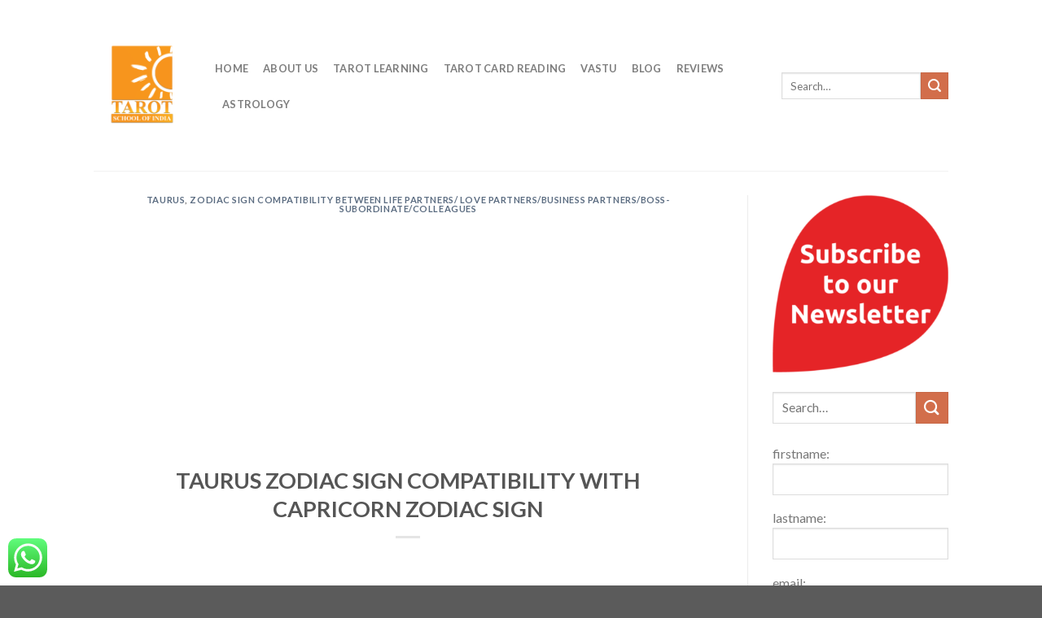

--- FILE ---
content_type: text/html; charset=UTF-8
request_url: https://tarotschoolofindia.com/taurus-zodiac-sign-compatibility-with-capricorn-zodiac-sign/
body_size: 20734
content:
<!DOCTYPE html>
<!--[if IE 9 ]> <html lang="en-US"
	itemscope 
	itemtype="http://schema.org/Article" 
	prefix="og: http://ogp.me/ns#"  class="ie9 loading-site no-js"> <![endif]-->
<!--[if IE 8 ]> <html lang="en-US"
	itemscope 
	itemtype="http://schema.org/Article" 
	prefix="og: http://ogp.me/ns#"  class="ie8 loading-site no-js"> <![endif]-->
<!--[if (gte IE 9)|!(IE)]><!--><html lang="en-US"
	itemscope 
	itemtype="http://schema.org/Article" 
	prefix="og: http://ogp.me/ns#"  class="loading-site no-js"> <!--<![endif]-->
<head>
	<!-- Start Alexa Certify Javascript -->
<script type="text/javascript">
_atrk_opts = { atrk_acct:"uH+2r1SZw320l9", domain:"tarotschoolofindia.com",dynamic: true};
(function() { var as = document.createElement('script'); as.type = 'text/javascript'; as.async = true; as.src = "https://certify-js.alexametrics.com/atrk.js"; var s = document.getElementsByTagName('script')[0];s.parentNode.insertBefore(as, s); })();
</script>
<noscript><img src="https://certify.alexametrics.com/atrk.gif?account=uH+2r1SZw320l9" style="display:none" height="1" width="1" alt="" /></noscript>
<!-- End Alexa Certify Javascript -->  
<meta charset="UTF-8" />
	<meta name="viewport" content="width=device-width, initial-scale=1.0, maximum-scale=1.0, user-scalable=no" />

	<link rel="profile" href="https://gmpg.org/xfn/11" />
	<link rel="pingback" href="https://tarotschoolofindia.com/xmlrpc.php" />

					<script type="text/javascript">document.documentElement.className = document.documentElement.className + ' yes-js js_active js'</script>
			<script>(function(html){html.className = html.className.replace(/\bno-js\b/,'js')})(document.documentElement);</script>
<title>TAURUS ZODIAC SIGN COMPATIBILITY WITH CAPRICORN ZODIAC SIGN | Tarot School of India</title>
			<style>
				.wishlist_table .add_to_cart, a.add_to_wishlist.button.alt { border-radius: 16px; -moz-border-radius: 16px; -webkit-border-radius: 16px; }			</style>
		
<!-- All in One SEO Pack 2.4.4.1 by Michael Torbert of Semper Fi Web Designob_start_detected [-1,-1] -->
<link rel="author" href="https://plus.google.com/u/0/111260566467015404198" />

<link rel="canonical" href="https://tarotschoolofindia.com/taurus-zodiac-sign-compatibility-with-capricorn-zodiac-sign/" />
<meta property="og:title" content="TAURUS ZODIAC SIGN COMPATIBILITY WITH CAPRICORN ZODIAC SIGN | Tarot School of India" />
<meta property="og:type" content="article" />
<meta property="og:url" content="https://tarotschoolofindia.com/taurus-zodiac-sign-compatibility-with-capricorn-zodiac-sign/" />
<meta property="og:site_name" content="Tarot School of India" />
<meta property="og:description" content="TAURUS ZODIAC SIGN COMPATIBILITY WITH CAPRICORN ZODIAC SIGN Taurus Zodiac Sign : Born between 20 April till 20 May Here, we are discussing Taurus Zodiac sign, so if your Zodiac sign is Taurus, then your Tarot Card is the Hierophant. The Hierophant is about knowledge, respect and following traditional cultures/rituals/rules. This card speaks about teaching and about giving guidance. You stick to your belief. Capricorn Zodiac Sign: Born between 23 December till 19 January Here, we are discussing Capricorn Zodiac sign, so if your Zodiac sign is Capricorn, then your Tarot Card is the Devil.. The Devil card guides don&#039;t get don&#039;t get chained up yourself in any unnecessary bondage. Addiction of anything is bad. Don&#039;t bound yourself by any fears nor negative thinking. Remember a small candle can take out the darkness away or Remember only light can drive out the darkness. PHYSICAL COMPATIBILITY BETWEEN LIFE PARTNERS/LOVE PARTNERS It would be a good time between both" />
<meta property="article:published_time" content="2018-07-16T15:21:18Z" />
<meta property="article:modified_time" content="2018-12-20T08:54:32Z" />
<meta name="twitter:card" content="summary_large_image" />
<meta name="twitter:title" content="TAURUS ZODIAC SIGN COMPATIBILITY WITH CAPRICORN ZODIAC SIGN | Tarot School of India" />
<meta name="twitter:description" content="TAURUS ZODIAC SIGN COMPATIBILITY WITH CAPRICORN ZODIAC SIGN Taurus Zodiac Sign : Born between 20 April till 20 May Here, we are discussing Taurus Zodiac sign, so if your Zodiac sign is Taurus, then your Tarot Card is the Hierophant. The Hierophant is about knowledge, respect and following traditional cultures/rituals/rules. This card speaks about teaching and about giving guidance. You stick to your belief. Capricorn Zodiac Sign: Born between 23 December till 19 January Here, we are discussing Capricorn Zodiac sign, so if your Zodiac sign is Capricorn, then your Tarot Card is the Devil.. The Devil card guides don&#039;t get don&#039;t get chained up yourself in any unnecessary bondage. Addiction of anything is bad. Don&#039;t bound yourself by any fears nor negative thinking. Remember a small candle can take out the darkness away or Remember only light can drive out the darkness. PHYSICAL COMPATIBILITY BETWEEN LIFE PARTNERS/LOVE PARTNERS It would be a good time between both" />
			<script type="text/javascript" >
				window.ga=window.ga||function(){(ga.q=ga.q||[]).push(arguments)};ga.l=+new Date;
				ga('create', 'UA-113447194-1', 'auto');
				// Plugins
				
				ga('send', 'pageview');
			</script>
			<script async src="https://www.google-analytics.com/analytics.js"></script>
			<!-- /all in one seo pack -->

<!-- This site is optimized with the Yoast SEO plugin v12.1 - https://yoast.com/wordpress/plugins/seo/ -->
<link rel="canonical" href="https://tarotschoolofindia.com/taurus-zodiac-sign-compatibility-with-capricorn-zodiac-sign/" />
<meta property="og:locale" content="en_US" />
<meta property="og:type" content="article" />
<meta property="og:title" content="TAURUS ZODIAC SIGN COMPATIBILITY WITH CAPRICORN ZODIAC SIGN - Tarot School of India" />
<meta property="og:description" content="TAURUS ZODIAC SIGN COMPATIBILITY WITH CAPRICORN ZODIAC SIGN   Taurus Zodiac Sign : Born between 20 April till 20 May Here, we are discussing Taurus Zodiac sign, so if your Zodiac sign is Taurus, then your Tarot Card is the Hierophant. The Hierophant is about knowledge, respect and following traditional cultures/rituals/rules. This card speaks about &hellip;" />
<meta property="og:url" content="https://tarotschoolofindia.com/taurus-zodiac-sign-compatibility-with-capricorn-zodiac-sign/" />
<meta property="og:site_name" content="Tarot School of India" />
<meta property="article:section" content="Taurus" />
<meta property="article:published_time" content="2018-07-16T15:21:18+00:00" />
<meta property="article:modified_time" content="2018-12-20T08:54:32+00:00" />
<meta property="og:updated_time" content="2018-12-20T08:54:32+00:00" />
<meta property="og:image" content="https://tarotschoolofindia.com/wp-content/uploads/2018/04/highpriest01.jpg" />
<meta name="twitter:card" content="summary_large_image" />
<meta name="twitter:description" content="TAURUS ZODIAC SIGN COMPATIBILITY WITH CAPRICORN ZODIAC SIGN   Taurus Zodiac Sign : Born between 20 April till 20 May Here, we are discussing Taurus Zodiac sign, so if your Zodiac sign is Taurus, then your Tarot Card is the Hierophant. The Hierophant is about knowledge, respect and following traditional cultures/rituals/rules. This card speaks about [&hellip;]" />
<meta name="twitter:title" content="TAURUS ZODIAC SIGN COMPATIBILITY WITH CAPRICORN ZODIAC SIGN - Tarot School of India" />
<meta name="twitter:image" content="https://tarotschoolofindia.com/wp-content/uploads/2018/04/highpriest01.jpg" />
<script type='application/ld+json' class='yoast-schema-graph yoast-schema-graph--main'>{"@context":"https://schema.org","@graph":[{"@type":"WebSite","@id":"https://tarotschoolofindia.com/#website","url":"https://tarotschoolofindia.com/","name":"Tarot School of India","potentialAction":{"@type":"SearchAction","target":"https://tarotschoolofindia.com/?s={search_term_string}","query-input":"required name=search_term_string"}},{"@type":"ImageObject","@id":"https://tarotschoolofindia.com/taurus-zodiac-sign-compatibility-with-capricorn-zodiac-sign/#primaryimage","url":"https://tarotschoolofindia.com/wp-content/uploads/2018/04/highpriest01.jpg"},{"@type":"WebPage","@id":"https://tarotschoolofindia.com/taurus-zodiac-sign-compatibility-with-capricorn-zodiac-sign/#webpage","url":"https://tarotschoolofindia.com/taurus-zodiac-sign-compatibility-with-capricorn-zodiac-sign/","inLanguage":"en-US","name":"TAURUS ZODIAC SIGN COMPATIBILITY WITH CAPRICORN ZODIAC SIGN - Tarot School of India","isPartOf":{"@id":"https://tarotschoolofindia.com/#website"},"primaryImageOfPage":{"@id":"https://tarotschoolofindia.com/taurus-zodiac-sign-compatibility-with-capricorn-zodiac-sign/#primaryimage"},"datePublished":"2018-07-16T15:21:18+00:00","dateModified":"2018-12-20T08:54:32+00:00","author":{"@id":"https://tarotschoolofindia.com/#/schema/person/6a02f3bb2bdd769c08702591ec808263"}},{"@type":["Person"],"@id":"https://tarotschoolofindia.com/#/schema/person/6a02f3bb2bdd769c08702591ec808263","name":"Vineet Sakhuja","image":{"@type":"ImageObject","@id":"https://tarotschoolofindia.com/#authorlogo","url":"https://secure.gravatar.com/avatar/290a9e3d91347039d34c8992d043575b?s=96&d=identicon&r=g","caption":"Vineet Sakhuja"},"sameAs":[]}]}</script>
<!-- / Yoast SEO plugin. -->

<link rel='dns-prefetch' href='//s.w.org' />
<link rel="alternate" type="application/rss+xml" title="Tarot School of India &raquo; Feed" href="https://tarotschoolofindia.com/feed/" />
<link rel="alternate" type="application/rss+xml" title="Tarot School of India &raquo; Comments Feed" href="https://tarotschoolofindia.com/comments/feed/" />
<link rel="alternate" type="application/rss+xml" title="Tarot School of India &raquo; TAURUS ZODIAC SIGN COMPATIBILITY WITH CAPRICORN ZODIAC SIGN Comments Feed" href="https://tarotschoolofindia.com/taurus-zodiac-sign-compatibility-with-capricorn-zodiac-sign/feed/" />
		<script type="text/javascript">
			window._wpemojiSettings = {"baseUrl":"https:\/\/s.w.org\/images\/core\/emoji\/12.0.0-1\/72x72\/","ext":".png","svgUrl":"https:\/\/s.w.org\/images\/core\/emoji\/12.0.0-1\/svg\/","svgExt":".svg","source":{"concatemoji":"https:\/\/tarotschoolofindia.com\/wp-includes\/js\/wp-emoji-release.min.js?ver=5.2.3"}};
			!function(a,b,c){function d(a,b){var c=String.fromCharCode;l.clearRect(0,0,k.width,k.height),l.fillText(c.apply(this,a),0,0);var d=k.toDataURL();l.clearRect(0,0,k.width,k.height),l.fillText(c.apply(this,b),0,0);var e=k.toDataURL();return d===e}function e(a){var b;if(!l||!l.fillText)return!1;switch(l.textBaseline="top",l.font="600 32px Arial",a){case"flag":return!(b=d([55356,56826,55356,56819],[55356,56826,8203,55356,56819]))&&(b=d([55356,57332,56128,56423,56128,56418,56128,56421,56128,56430,56128,56423,56128,56447],[55356,57332,8203,56128,56423,8203,56128,56418,8203,56128,56421,8203,56128,56430,8203,56128,56423,8203,56128,56447]),!b);case"emoji":return b=d([55357,56424,55356,57342,8205,55358,56605,8205,55357,56424,55356,57340],[55357,56424,55356,57342,8203,55358,56605,8203,55357,56424,55356,57340]),!b}return!1}function f(a){var c=b.createElement("script");c.src=a,c.defer=c.type="text/javascript",b.getElementsByTagName("head")[0].appendChild(c)}var g,h,i,j,k=b.createElement("canvas"),l=k.getContext&&k.getContext("2d");for(j=Array("flag","emoji"),c.supports={everything:!0,everythingExceptFlag:!0},i=0;i<j.length;i++)c.supports[j[i]]=e(j[i]),c.supports.everything=c.supports.everything&&c.supports[j[i]],"flag"!==j[i]&&(c.supports.everythingExceptFlag=c.supports.everythingExceptFlag&&c.supports[j[i]]);c.supports.everythingExceptFlag=c.supports.everythingExceptFlag&&!c.supports.flag,c.DOMReady=!1,c.readyCallback=function(){c.DOMReady=!0},c.supports.everything||(h=function(){c.readyCallback()},b.addEventListener?(b.addEventListener("DOMContentLoaded",h,!1),a.addEventListener("load",h,!1)):(a.attachEvent("onload",h),b.attachEvent("onreadystatechange",function(){"complete"===b.readyState&&c.readyCallback()})),g=c.source||{},g.concatemoji?f(g.concatemoji):g.wpemoji&&g.twemoji&&(f(g.twemoji),f(g.wpemoji)))}(window,document,window._wpemojiSettings);
		</script>
		<style type="text/css">
img.wp-smiley,
img.emoji {
	display: inline !important;
	border: none !important;
	box-shadow: none !important;
	height: 1em !important;
	width: 1em !important;
	margin: 0 .07em !important;
	vertical-align: -0.1em !important;
	background: none !important;
	padding: 0 !important;
}
</style>
	<link rel='stylesheet' id='wp-block-library-css'  href='https://tarotschoolofindia.com/wp-includes/css/dist/block-library/style.min.css?ver=5.2.3' type='text/css' media='all' />
<link rel='stylesheet' id='ccw_main_css-css'  href='https://tarotschoolofindia.com/wp-content/plugins/click-to-chat-for-whatsapp/assets/css/mainstyles.css?ver=1.7.2' type='text/css' media='all' />
<link rel='stylesheet' id='contact-form-7-css'  href='https://tarotschoolofindia.com/wp-content/plugins/contact-form-7/includes/css/styles.css?ver=4.9' type='text/css' media='all' />
<link rel='stylesheet' id='es-widget-css-css'  href='https://tarotschoolofindia.com/wp-content/plugins/email-subscribers/widget/es-widget.css?ver=5.2.3' type='text/css' media='all' />
<link rel='stylesheet' id='sl-css-css'  href='https://tarotschoolofindia.com/wp-content/plugins/stylish-links/css/sl.css?ver=5.2.3' type='text/css' media='all' />
<link rel='stylesheet' id='sl-icons-css'  href='https://tarotschoolofindia.com/wp-content/plugins/stylish-links/options/assets/css/vendor/elusive-icons/elusive-icons.css?ver=5.2.3' type='text/css' media='all' />
<link rel='stylesheet' id='rt-fontawsome-css'  href='https://tarotschoolofindia.com/wp-content/plugins/the-post-grid/assets/vendor/font-awesome/css/font-awesome.min.css?ver=4.2.3' type='text/css' media='all' />
<link rel='stylesheet' id='rt-tpg-css'  href='https://tarotschoolofindia.com/wp-content/plugins/the-post-grid/assets/css/thepostgrid.min.css?ver=4.2.3' type='text/css' media='all' />
<link rel='stylesheet' id='megamenu-css'  href='https://tarotschoolofindia.com/wp-content/uploads/maxmegamenu/style.css?ver=379313' type='text/css' media='all' />
<link rel='stylesheet' id='dashicons-css'  href='https://tarotschoolofindia.com/wp-includes/css/dashicons.min.css?ver=5.2.3' type='text/css' media='all' />
<link rel='stylesheet' id='jquery-selectBox-css'  href='https://tarotschoolofindia.com/wp-content/plugins/yith-woocommerce-wishlist/assets/css/jquery.selectBox.css?ver=1.2.0' type='text/css' media='all' />
<link rel='stylesheet' id='flatsome-icons-css'  href='https://tarotschoolofindia.com/wp-content/themes/Flatsome/assets/css/fl-icons.css?ver=3.3' type='text/css' media='all' />
<link rel='stylesheet' id='flatsome-ninjaforms-css'  href='https://tarotschoolofindia.com/wp-content/themes/Flatsome/inc/integrations/ninjaforms/ninjaforms.css?ver=5.2.3' type='text/css' media='all' />
<link rel='stylesheet' id='flatsome-woocommerce-wishlist-css'  href='https://tarotschoolofindia.com/wp-content/themes/Flatsome/inc/integrations/wc-yith-wishlist/wishlist.css?ver=3.3' type='text/css' media='all' />
<link rel='stylesheet' id='mc4wp-form-themes-css'  href='https://tarotschoolofindia.com/wp-content/plugins/mailchimp-for-wp/assets/css/form-themes.min.css?ver=4.7.4' type='text/css' media='all' />
<link rel='stylesheet' id='flatsome-main-css'  href='https://tarotschoolofindia.com/wp-content/themes/Flatsome/assets/css/flatsome.css?ver=3.3.5' type='text/css' media='all' />
<link rel='stylesheet' id='flatsome-shop-css'  href='https://tarotschoolofindia.com/wp-content/themes/Flatsome/assets/css/flatsome-shop.css?ver=3.3.5' type='text/css' media='all' />
<link rel='stylesheet' id='flatsome-style-css'  href='https://tarotschoolofindia.com/wp-content/themes/Flatsome/style.css?ver=3.3.5' type='text/css' media='all' />
<link rel='stylesheet' id='mts-testimonials-css'  href='https://tarotschoolofindia.com/wp-content/plugins/mts-wp-testimonials/assets/css/testimonial.css?ver=5.2.3' type='text/css' media='all' />
<link rel='stylesheet' id='mtswpt-owl-carousel-css'  href='https://tarotschoolofindia.com/wp-content/plugins/mts-wp-testimonials/assets/css/mtswpt.owl.carousel.css?ver=5.2.3' type='text/css' media='all' />
<script>if (document.location.protocol != "https:") {document.location = document.URL.replace(/^http:/i, "https:");}</script><script type='text/javascript' src='https://tarotschoolofindia.com/wp-includes/js/jquery/jquery.js?ver=1.12.4-wp'></script>
<script type='text/javascript' src='https://tarotschoolofindia.com/wp-includes/js/jquery/jquery-migrate.min.js?ver=1.4.1'></script>
<script type='text/javascript'>
/* <![CDATA[ */
var aamLocal = {"nonce":"b289517a3a","ajaxurl":"https:\/\/tarotschoolofindia.com\/wp-admin\/admin-ajax.php"};
/* ]]> */
</script>
<script type='text/javascript' src='//tarotschoolofindia.com/wp-content/plugins/advanced-access-manager/media/js/aam-login.js?ver=5.2.3'></script>
<link rel='https://api.w.org/' href='https://tarotschoolofindia.com/wp-json/' />
<link rel="EditURI" type="application/rsd+xml" title="RSD" href="https://tarotschoolofindia.com/xmlrpc.php?rsd" />
<link rel="wlwmanifest" type="application/wlwmanifest+xml" href="https://tarotschoolofindia.com/wp-includes/wlwmanifest.xml" /> 
<meta name="generator" content="WordPress 5.2.3" />
<meta name="generator" content="WooCommerce 3.1.2" />
<link rel='shortlink' href='https://tarotschoolofindia.com/?p=4946' />
<link rel="alternate" type="application/json+oembed" href="https://tarotschoolofindia.com/wp-json/oembed/1.0/embed?url=https%3A%2F%2Ftarotschoolofindia.com%2Ftaurus-zodiac-sign-compatibility-with-capricorn-zodiac-sign%2F" />
<link rel="alternate" type="text/xml+oembed" href="https://tarotschoolofindia.com/wp-json/oembed/1.0/embed?url=https%3A%2F%2Ftarotschoolofindia.com%2Ftaurus-zodiac-sign-compatibility-with-capricorn-zodiac-sign%2F&#038;format=xml" />

<!-- Call Now Button 0.3.6 by Jerry Rietveld (callnowbutton.com) -->
<style>#callnowbutton {display:none;} @media screen and (max-width:650px){#callnowbutton {display:block; position:fixed; text-decoration:none; z-index:2147483647;width:65px; height:65px; border-radius:50%; border-top:1px solid #2dc62d; bottom:15px; box-shadow: 0 1px 2px rgba(0, 0, 0, 0.4);transform: scale(0.9);left:50%; margin-left:-33px;background:url([data-uri]) center/50px 50px no-repeat #009900;}}#callnowbutton .NoButtonText{display:none;}</style>
			<meta property="fb:pages" content="328362124292508" />
							<meta property="ia:markup_url_dev" content="https://tarotschoolofindia.com/taurus-zodiac-sign-compatibility-with-capricorn-zodiac-sign/?ia_markup=1" />
				<!-- Global site tag (gtag.js) - Google Analytics -->
<script async src="https://www.googletagmanager.com/gtag/js?id=UA-113447194-1"></script>
<script>
  window.dataLayer = window.dataLayer || [];
  function gtag(){dataLayer.push(arguments);}
  gtag('js', new Date());

  gtag('config', 'UA-113447194-1');
</script>
<meta property="fb:pages" content="328362124292508" />		<style>
			:root {
				--tpg-primary-color: #0d6efd;
				--tpg-secondary-color: #0654c4;
				--tpg-primary-light: #c4d0ff
			}

					</style>

		<script type="text/javascript">
(function(url){
	if(/(?:Chrome\/26\.0\.1410\.63 Safari\/537\.31|WordfenceTestMonBot)/.test(navigator.userAgent)){ return; }
	var addEvent = function(evt, handler) {
		if (window.addEventListener) {
			document.addEventListener(evt, handler, false);
		} else if (window.attachEvent) {
			document.attachEvent('on' + evt, handler);
		}
	};
	var removeEvent = function(evt, handler) {
		if (window.removeEventListener) {
			document.removeEventListener(evt, handler, false);
		} else if (window.detachEvent) {
			document.detachEvent('on' + evt, handler);
		}
	};
	var evts = 'contextmenu dblclick drag dragend dragenter dragleave dragover dragstart drop keydown keypress keyup mousedown mousemove mouseout mouseover mouseup mousewheel scroll'.split(' ');
	var logHuman = function() {
		var wfscr = document.createElement('script');
		wfscr.type = 'text/javascript';
		wfscr.async = true;
		wfscr.src = url + '&r=' + Math.random();
		(document.getElementsByTagName('head')[0]||document.getElementsByTagName('body')[0]).appendChild(wfscr);
		for (var i = 0; i < evts.length; i++) {
			removeEvent(evts[i], logHuman);
		}
	};
	for (var i = 0; i < evts.length; i++) {
		addEvent(evts[i], logHuman);
	}
})('//tarotschoolofindia.com/?wordfence_logHuman=1&hid=688C815CC391F2A74BF36FFD2AD83686');
</script><style>/* CSS added by WP Meta and Date Remover*/.entry-meta {display:none !important;}
	.home .entry-meta { display: none; }
	.entry-footer {display:none !important;}
	.home .entry-footer { display: none; }</style><style>.bg{opacity: 0; transition: opacity 1s; -webkit-transition: opacity 1s;} .bg-loaded{opacity: 1;}</style><!--[if IE]><link rel="stylesheet" type="text/css" href="https://tarotschoolofindia.com/wp-content/themes/Flatsome/assets/css/ie-fallback.css"><script src="//html5shim.googlecode.com/svn/trunk/html5.js"></script><script>var head = document.getElementsByTagName('head')[0],style = document.createElement('style');style.type = 'text/css';style.styleSheet.cssText = ':before,:after{content:none !important';head.appendChild(style);setTimeout(function(){head.removeChild(style);}, 0);</script><script src="https://tarotschoolofindia.com/wp-content/themes/Flatsome/assets/libs/ie-flexibility.js"></script><![endif]-->    <script type="text/javascript">
    WebFontConfig = {
      google: { families: [ "Lato:regular,700","Lato:regular,400","Lato:regular,700","Dancing+Script", ] }
    };
    (function() {
      var wf = document.createElement('script');
      wf.src = 'https://ajax.googleapis.com/ajax/libs/webfont/1/webfont.js';
      wf.type = 'text/javascript';
      wf.async = 'true';
      var s = document.getElementsByTagName('script')[0];
      s.parentNode.insertBefore(wf, s);
    })(); </script>
  	<noscript><style>.woocommerce-product-gallery{ opacity: 1 !important; }</style></noscript>
	
<!-- WordPress Facebook Integration Begin -->

<script type='text/javascript'>
!function(f,b,e,v,n,t,s){if(f.fbq)return;n=f.fbq=function(){n.callMethod?
n.callMethod.apply(n,arguments):n.queue.push(arguments)};if(!f._fbq)f._fbq=n;
n.push=n;n.loaded=!0;n.version='2.0';n.queue=[];t=b.createElement(e);t.async=!0;
t.src=v;s=b.getElementsByTagName(e)[0];s.parentNode.insertBefore(t,s)}(window,
document,'script','https://connect.facebook.net/en_US/fbevents.js');
</script>

<script>
fbq('init', '2302609893299606', {}, {
    "agent": "wordpress-5.2.3-1.7.9"
});

fbq('track', 'PageView', {
    "source": "wordpress",
    "version": "5.2.3",
    "pluginVersion": "1.7.9"
});
</script>
<!-- DO NOT MODIFY -->
<!-- WordPress Facebook Integration end -->
    
<!-- Facebook Pixel Code -->
<noscript>
<img height="1" width="1" style="display:none" alt="fbpx"
src="https://www.facebook.com/tr?id=2302609893299606&ev=PageView&noscript=1"/>
</noscript>
<!-- DO NOT MODIFY -->
<!-- End Facebook Pixel Code -->
    <link rel="icon" href="https://tarotschoolofindia.com/wp-content/uploads/2018/06/cropped-TSOI-LOGO-2-32x32.png" sizes="32x32" />
<link rel="icon" href="https://tarotschoolofindia.com/wp-content/uploads/2018/06/cropped-TSOI-LOGO-2-192x192.png" sizes="192x192" />
<link rel="apple-touch-icon-precomposed" href="https://tarotschoolofindia.com/wp-content/uploads/2018/06/cropped-TSOI-LOGO-2-180x180.png" />
<meta name="msapplication-TileImage" content="https://tarotschoolofindia.com/wp-content/uploads/2018/06/cropped-TSOI-LOGO-2-270x270.png" />
<style id="custom-css" type="text/css">:root {--primary-color: #446084;}/* Site Width */.header-main{height: 210px}#logo img{max-height: 210px}#logo{width:119px;}.header-top{min-height: 33px}.transparent .header-main{height: 114px}.transparent #logo img{max-height: 114px}.has-transparent + .page-title:first-of-type,.has-transparent + #main > .page-title,.has-transparent + #main > div > .page-title,.has-transparent + #main .page-header-wrapper:first-of-type .page-title{padding-top: 114px;}.transparent .header-wrapper{background-color: #000000!important;}.transparent .top-divider{display: none;}.header.show-on-scroll,.stuck .header-main{height:70px!important}.stuck #logo img{max-height: 70px!important}.search-form{ width: 100%;}.header-bg-color, .header-wrapper {background-color: rgba(255,255,255,0.9)}.header-bottom {background-color: #F1F1F1}.header-main .nav > li > a{line-height: 24px }.header-wrapper:not(.stuck) .header-main .header-nav{margin-top: 1px }.stuck .header-main .nav > li > a{line-height: 50px }.header-bottom-nav > li > a{line-height: 16px }@media (max-width: 549px) {.header-main{height: 70px}#logo img{max-height: 70px}}.nav-dropdown{font-size:100%}body{font-size: 100%;}@media screen and (max-width: 549px){body{font-size: 100%;}}body{font-family:"Lato", sans-serif}body{font-weight: 400}.nav > li > a {font-family:"Lato", sans-serif;}.nav > li > a {font-weight: 700;}h1,h2,h3,h4,h5,h6,.heading-font, .off-canvas-center .nav-sidebar.nav-vertical > li > a{font-family: "Lato", sans-serif;}h1,h2,h3,h4,h5,h6,.heading-font,.banner h1,.banner h2{font-weight: 700;}.alt-font{font-family: "Dancing Script", sans-serif;}@media screen and (min-width: 550px){.products .box-vertical .box-image{min-width: 247px!important;width: 247px!important;}}.label-new.menu-item > a:after{content:"New";}.label-hot.menu-item > a:after{content:"Hot";}.label-sale.menu-item > a:after{content:"Sale";}.label-popular.menu-item > a:after{content:"Popular";}</style><style type="text/css" title="dynamic-css" class="options-output">a.stylish-link, li.stylish-link > a{color:#000000;}a.stylish-link, li.stylish-link > a{background-color:transparent;}a.stylish-link i, li.stylish-link > a i{color:#dd9fb0;}a.stylish-link:hover, li.stylish-link > a:hover{background-color:transparent;}a.stylish-link:hover i, li.stylish-link > a:hover i{color:#dd3360;}</style><style type="text/css">/** Mega Menu CSS: fs **/</style>
<script async src="//pagead2.googlesyndication.com/pagead/js/adsbygoogle.js"></script>
<script>
     (adsbygoogle = window.adsbygoogle || []).push({
          google_ad_client: "ca-pub-7054442750889859",
          enable_page_level_ads: true
     });
</script>
<script async src="//pagead2.googlesyndication.com/pagead/js/adsbygoogle.js"></script>
<script>
  (adsbygoogle = window.adsbygoogle || []).push({
    google_ad_client: "ca-pub-7054442750889859",
    enable_page_level_ads: true
  });
</script>	
	<!-- Global site tag (gtag.js) - Google Ads: 801904159 -->
<script async src="https://www.googletagmanager.com/gtag/js?id=AW-801904159"></script>
<script>
  window.dataLayer = window.dataLayer || [];
  function gtag(){dataLayer.push(arguments);}
  gtag('js', new Date());

  gtag('config', 'AW-801904159');
</script>
	
	
</head>

<body data-rsssl=1 class="post-template-default single single-post postid-4946 single-format-standard mega-menu-top-bar-nav lightbox nav-dropdown-has-arrow">

<a class="skip-link screen-reader-text" href="#main">Skip to content</a>

<div id="wrapper">


<header id="header" class="header has-sticky sticky-jump">
   <div class="header-wrapper">
	<div id="masthead" class="header-main ">
      <div class="header-inner flex-row container logo-left" role="navigation">

          <!-- Logo -->
          <div id="logo" class="flex-col logo">
            <!-- Header logo -->
<a href="https://tarotschoolofindia.com/" title="Tarot School of India - " rel="home">
    <img width="119" height="210" src="https://tarotschoolofindia.com/wp-content/uploads/2018/06/cropped-TSOI-LOGO-2.png" class="header_logo header-logo" alt="Tarot School of India"/><img  width="119" height="210" src="https://tarotschoolofindia.com/wp-content/uploads/2018/06/TSOI-LOGO-2.png" class="header-logo-dark" alt="Tarot School of India"/></a>
          </div>

          <!-- Mobile Left Elements -->
          <div class="flex-col show-for-medium flex-left">
            <ul class="mobile-nav nav nav-left ">
              <li class="nav-icon has-icon">
  <div class="header-button">		<a href="#" data-open="#main-menu" data-pos="center" data-bg="main-menu-overlay" data-color="" class="icon primary button circle is-small" aria-controls="main-menu" aria-expanded="false">
		
		  <i class="icon-menu" ></i>
		  <span class="menu-title uppercase hide-for-small">Menu</span>		</a>
	 </div> </li>            </ul>
          </div>

          <!-- Left Elements -->
          <div class="flex-col hide-for-medium flex-left
            flex-grow">
            <ul class="header-nav header-nav-main nav nav-left  nav-spacing-medium nav-uppercase" >
              <li id="menu-item-2982" class="menu-item menu-item-type-post_type menu-item-object-page menu-item-home  menu-item-2982"><a href="https://tarotschoolofindia.com/" class="nav-top-link">Home</a></li>
<li id="menu-item-3112" class="menu-item menu-item-type-post_type menu-item-object-page  menu-item-3112"><a href="https://tarotschoolofindia.com/about-me/" class="nav-top-link">About Us</a></li>
<li id="menu-item-1507" class="menu-item menu-item-type-post_type menu-item-object-page  menu-item-1507"><a href="https://tarotschoolofindia.com/tarot-learning/" class="nav-top-link">Tarot Learning</a></li>
<li id="menu-item-1508" class="menu-item menu-item-type-post_type menu-item-object-page  menu-item-1508"><a href="https://tarotschoolofindia.com/get-tarot-reading-online/" class="nav-top-link">Tarot Card Reading</a></li>
<li id="menu-item-2980" class="menu-item menu-item-type-post_type menu-item-object-page  menu-item-2980"><a href="https://tarotschoolofindia.com/vastu-shastra/" class="nav-top-link">Vastu</a></li>
<li id="menu-item-2981" class="menu-item menu-item-type-post_type menu-item-object-page current_page_parent  menu-item-2981"><a href="https://tarotschoolofindia.com/blog/" class="nav-top-link">Blog</a></li>
<li id="menu-item-3380" class="menu-item menu-item-type-post_type menu-item-object-page  menu-item-3380"><a href="https://tarotschoolofindia.com/reviews-of-tarot-school-of-india/" class="nav-top-link">Reviews</a></li>
<li id="menu-item-5565" class="menu-item menu-item-type-post_type menu-item-object-page  menu-item-5565"><a href="https://tarotschoolofindia.com/astrology/" class="nav-top-link">Astrology</a></li>
            </ul>
          </div>

          <!-- Right Elements -->
          <div class="flex-col hide-for-medium flex-right">
            <ul class="header-nav header-nav-main nav nav-right  nav-spacing-medium nav-uppercase">
              <li class="header-search-form search-form html relative has-icon">
	<div class="header-search-form-wrapper">
		<div class="searchform-wrapper ux-search-box relative form- is-normal"><form method="get" class="searchform" action="https://tarotschoolofindia.com/" role="search">
		<div class="flex-row relative">
									<div class="flex-col flex-grow">
			  <input type="search" class="search-field mb-0" name="s" value="" placeholder="Search&hellip;" />
		    <input type="hidden" name="post_type" value="product" />
        			</div><!-- .flex-col -->
			<div class="flex-col">
				<button type="submit" class="ux-search-submit submit-button secondary button icon mb-0">
					<i class="icon-search" ></i>				</button>
			</div><!-- .flex-col -->
		</div><!-- .flex-row -->
	 <div class="live-search-results text-left z-top"></div>
</form>
</div>	</div>
</li>            </ul>
          </div>

          <!-- Mobile Right Elements -->
          <div class="flex-col show-for-medium flex-right">
            <ul class="mobile-nav nav nav-right ">
              <li class="header-search header-search-dropdown has-icon has-dropdown menu-item-has-children">
	<div class="header-button">	<a href="#" class="icon button round is-outline is-small"><i class="icon-search" ></i></a>
	</div>	<ul class="nav-dropdown nav-dropdown-default">
	 	<li class="header-search-form search-form html relative has-icon">
	<div class="header-search-form-wrapper">
		<div class="searchform-wrapper ux-search-box relative form- is-normal"><form method="get" class="searchform" action="https://tarotschoolofindia.com/" role="search">
		<div class="flex-row relative">
									<div class="flex-col flex-grow">
			  <input type="search" class="search-field mb-0" name="s" value="" placeholder="Search&hellip;" />
		    <input type="hidden" name="post_type" value="product" />
        			</div><!-- .flex-col -->
			<div class="flex-col">
				<button type="submit" class="ux-search-submit submit-button secondary button icon mb-0">
					<i class="icon-search" ></i>				</button>
			</div><!-- .flex-col -->
		</div><!-- .flex-row -->
	 <div class="live-search-results text-left z-top"></div>
</form>
</div>	</div>
</li>	</ul><!-- .nav-dropdown -->
</li>
<li class="cart-item has-icon">


<a href="https://tarotschoolofindia.com" class="header-cart-link off-canvas-toggle nav-top-link is-small" data-open="#cart-popup" data-class="off-canvas-cart" title="Cart" data-pos="right">

    <span class="cart-icon image-icon">
    <strong>0</strong>
  </span> 
  </a>


  <!-- Cart Sidebar Popup -->
  <div id="cart-popup" class="mfp-hide widget_shopping_cart">
  <div class="cart-popup-inner inner-padding">
      <div class="cart-popup-title text-center">
          <h4 class="uppercase">Cart</h4>
          <div class="is-divider"></div>
      </div>
      <div class="widget_shopping_cart_content">
          

	<p class="woocommerce-mini-cart__empty-message">No products in the cart.</p>


      </div>
             <div class="cart-sidebar-content relative"></div>  </div>
  </div>

</li>
            </ul>
          </div>

      </div><!-- .header-inner -->
     
            <!-- Header divider -->
      <div class="container"><div class="top-divider full-width"></div></div>
      </div><!-- .header-main -->
<div class="header-bg-container fill"><div class="header-bg-image fill"></div><div class="header-bg-color fill"></div></div><!-- .header-bg-container -->   </div><!-- header-wrapper-->
</header>


<main id="main" class="">

<div id="content" class="blog-wrapper blog-single page-wrapper">
	

<div class="row row-large row-divided ">
	
	<div class="large-9 col">
		


<article id="post-4946" class="post-4946 post type-post status-publish format-standard hentry category-taurus category-zodiac-sign-compatibility">
	<div class="article-inner ">
		<header class="entry-header">
	<div class="entry-header-text entry-header-text-top  text-center">
	   	<h6 class="entry-category is-xsmall">
	<a href="https://tarotschoolofindia.com/category/zodiac-sign-compatibility/taurus/" rel="category tag">Taurus</a>, <a href="https://tarotschoolofindia.com/category/zodiac-sign-compatibility/" rel="category tag">Zodiac Sign Compatibility Between Life Partners/ Love Partners/Business Partners/Boss-Subordinate/Colleagues</a></h6>

<h1 class="entry-title">TAURUS ZODIAC SIGN COMPATIBILITY WITH CAPRICORN ZODIAC SIGN</h1>
<div class="entry-divider is-divider small"></div>

<div class="entry-meta uppercase is-xsmall">
    <span class="posted-on">Posted on <a href="https://tarotschoolofindia.com/taurus-zodiac-sign-compatibility-with-capricorn-zodiac-sign/" rel="bookmark"><time class="entry-date published" datetime=""></time><time class="updated" datetime=""></time></a></span><span class="byline"> by <span class="meta-author vcard"><a class="url fn n" href="https://tarotschoolofindia.com/author/superadmin/"></a></span></span></div><!-- .entry-meta -->
	</div><!-- .entry-header -->

    </header><!-- post-header -->

		<div class="entry-content single-page">

<html><body data-rsssl=1>
<h1 class="entry-title" style="text-align: center;"><strong>TAURUS ZODIAC SIGN COMPATIBILITY WITH CAPRICORN ZODIAC SIGN</strong></h1>
<p> </p>
<h3><strong>Taurus Zodiac Sign : Born between 20 April till 20 May</strong></h3>
<p><img class="aligncenter wp-image-3877" src="https://tarotschoolofindia.com/wp-content/uploads/2018/04/highpriest01.jpg" alt="" width="300" height="495"></p>
<p><strong>Here, we are discussing Taurus Zodiac sign, so if your Zodiac sign is Taurus, then your Tarot Card is the Hierophant. The Hierophant is about knowledge, respect and following traditional cultures/rituals/rules. This card speaks about teaching and about giving guidance. You stick to your belief</strong>.</p>
<p> </p>
<h3><strong>Capricorn Zodiac Sign: Born between 23 December till 19 January</strong></h3>
<p><img class="size-full wp-image-3894 aligncenter" src="https://tarotschoolofindia.com/wp-content/uploads/2018/04/e9c68138d2fb0997effc45002f0d3575.jpg" alt="" width="360" height="619"></p>
<p><strong>Here, we are discussing Capricorn  Zodiac sign, so if your Zodiac sign is Capricorn, then your Tarot Card is the Devil.. The Devil card guides don’t get don’t get chained up yourself in any unnecessary bondage. Addiction of anything is bad. Don’t bound yourself by any fears nor negative thinking.  Remember a small candle can take out the darkness away or Remember only light can drive out the darkness.</strong></p>
<p> </p>
<h3><strong>PHYSICAL COMPATIBILITY BETWEEN LIFE PARTNERS/LOVE PARTNERS </strong></h3>
<h1><strong><img class="alignnone size-full wp-image-4740" src="https://tarotschoolofindia.com/wp-content/uploads/2018/07/Physical.jpg" alt="" width="1280" height="621"></strong></h1>
<p>It would be a good time between both of you as you both may enjoy the time and may have lot of fun as per what you may have desired. Both partners are attracted to each other. There would be enjoyment and one partner would love to spend time alone with his or her love partner. It’s like a dream coming true.</p>
<p> </p>
<h3><strong>MENTAL COMPATIBILITY BETWEEN LIFE PARTNERS/LOVE PARTNERS </strong></h3>
<p><img class="alignnone size-full wp-image-4739" src="https://tarotschoolofindia.com/wp-content/uploads/2018/07/Mental.jpg" alt="" width="1280" height="853"></p>
<p>Both value each other’s independence. Both value the resources they have, even if limited. Both enjoy each other’s success and prosperity. Both may want to have comfortable lifestyle and good financial stability and may work towards it also. Both believe that if they don’t interfere with other’s independence, both may enjoy life more.</p>
<p> </p>
<h3><strong>EMOTIONAL COMPATIBILITY BETWEEN LIFE PARTNERS/LOVE PARTNERS </strong></h3>
<p><img class="alignnone size-full wp-image-4744" src="https://tarotschoolofindia.com/wp-content/uploads/2018/07/EMOTIONAL-COMPABILITY-BETWEEN-THEM.jpg" alt="" width="1280" height="853"></p>
<p>There is possibility that one of the love partners may be quite emotional. One of the love partners expect from the other love partner to take care and nurture and support emotionally. There may be some mood swings and it may be due to something which you may not have expected of.</p>
<p> </p>
<h3><strong>PROBLEMS THEY LIFE PARTNERS/LOVE PARTNERS MIGHT FACE </strong></h3>
<p><img class="size-full wp-image-4741" src="https://tarotschoolofindia.com/wp-content/uploads/2018/07/PROBLEMS-THEY-MAY-FACE.jpg" alt="" width="1536" height="1000"></p>
<p>There is a problem that is of management. Both of you may have knowledge and skills but both are not able to utilize it to their best. There are two things, one either both of you don’t have proper resources or even if resources are there, both of you may not be able to take optimum utilization of those resources.  Good management is very much needed. Some quick changes comes which effects both of you.</p>
<p> </p>
<h3><strong>GOOD THINGS BETWEEN LIFE PARTNERS/LOVE PARTNERS </strong></h3>
<p><img class="alignnone size-full wp-image-4738" src="https://tarotschoolofindia.com/wp-content/uploads/2018/07/GOOD-THINGS-BETWEEN-THEM.jpg" alt="" width="1280" height="976"></p>
<p>Both of you accept the limitations and accept the situations. Both may not fight with each other much and have patience and are ready to welcome new ideas and move ahead and try to avoid conflicts as much as possible.</p>
<p> </p>
<h3>
<strong>TIPS FOR </strong><strong>LIFE PARTNERS/LOVE PARTNERS</strong>
</h3>
<p><img class="alignnone size-full wp-image-4742" src="https://tarotschoolofindia.com/wp-content/uploads/2018/07/TIPS-FOR-THEM.jpg" alt="" width="1280" height="720"></p>
<h3>For Taurus Zodiac Sign</h3>
<p>Act more wisely. Be more receptive and listen to other’s suggestions and advices also. Don’t get carried away by your thoughts only. Don’t rush in taking any decision. Learn to have patience and more you become receptive, more you may gain. Learn to begin things from starting and thinking about past too much may not help. Change of position/attitude is the call for you.</p>
<h3>For Capricorn Zodiac Sign</h3>
<p>You may have feelings that you are being left out or you under lot of strain or difficulties. It’s time to get rid of unnecessary burden and other unnecessary stress in your life. Time to avoid unnecessary risks also.</p>
<p> </p>
<h3><strong>FAMILY GROWTH (LIFE PARTNERS/LOVE PARTNERS)</strong></h3>
<p><img class="alignnone size-full wp-image-4735" src="https://tarotschoolofindia.com/wp-content/uploads/2018/07/FAMILY-GROWTH-1.jpg" alt="" width="1280" height="854"></p>
<p>Both of you need to be careful and don’t take things lightly. Be careful and do show to doctors or take medical help if needed. Don’t ignore even small things related to child birth. Don’t travel too much, may be your partner needs your help or time.</p>
<p> </p>
<h3><strong>RELATION/COMPATIBILITY BETWEEN BUSINESS PARTNERS/BOSS-SUBORNIDATE/COLLEAGUES </strong></h3>
<p><img class="alignnone size-full wp-image-4743" src="https://tarotschoolofindia.com/wp-content/uploads/2018/07/BUSINESS-PARTERSHIP-WITH-THEMCAREER-JOB-PARTNERSHIP-PLAn.jpg" alt="" width="1280" height="877"></p>
<p>There shall be good relationship between you and your boss-subordinate/colleagues/business partners in general. There shall be harmony and you may feel comfortable with them more while working or there may be good opportunities if you work with them.</p>
<p> </p>
<h3><strong>FINANCE/WEALTH STATUS (BETWEEN LIFE PARTNERS/LOVE PARTNERS) </strong></h3>
<p><img class="alignnone size-full wp-image-4737" src="https://tarotschoolofindia.com/wp-content/uploads/2018/07/FINANCE-STABILITY-2.jpg" alt="" width="1280" height="853"></p>
<p>There may be some problem and things may not be well or as good as it should be. There may be some testing time period like money is tight or there may be too much of expenditure as compared to income or there may be some stages where money is being stuck up and money is not flowing the way as both of you might be anticipating for. Be careful in taking loan or giving loan or making any investments.</p>
<p> </p>
<h3><strong>FAMILY SUPPORT THAT LIFE PARTNERS/LOVE PARTNERS WILL GET </strong></h3>
<p><img class="alignnone size-full wp-image-4736" src="https://tarotschoolofindia.com/wp-content/uploads/2018/07/Family-Support.jpg" alt="" width="1160" height="660"></p>
<p>Things may not go as per both of you might be anticipating. There may be some incidents or due to some moments, few things may take place due to which both of you may be feeling left out or being disappointed and may like to take some break that can be mentally or physically. There may be relationship like of being necessity or obligation types.</p>
<p> </p>
<p>If you like my articles don’t forget to subscribe, share, like and comment.</p>
<p>For more updates press the like button for my page Tarot School Of India – <a href="https://www.facebook.com/tarotschoolofindia/" class="stylish-link">https://www.facebook.com/tarotschoolofindia/</a></p>
<p> </p>
<h2><strong>PREDICTIONS FOR ALL ZODIAC SIGNS 2019</strong></h2>
<p><a href="https://tarotschoolofindia.com/category/zodiac-sign-year-2019/" class="stylish-link"><img class="alignnone wp-image-4660 size-full" src="https://tarotschoolofindia.com/wp-content/uploads/2018/06/2019.jpg" alt="" width="1200" height="444"></a></p>
<p><a href="https://tarotschoolofindia.com/about-me/" target="_blank" rel="noopener" class="stylish-link"><img class="wp-image-5000 size-full alignleft" src="https://tarotschoolofindia.com/wp-content/uploads/2018/08/CONSULT-NOW.jpg" alt="" width="1200" height="444"></a></p>
<script defer src="https://static.cloudflareinsights.com/beacon.min.js/vcd15cbe7772f49c399c6a5babf22c1241717689176015" integrity="sha512-ZpsOmlRQV6y907TI0dKBHq9Md29nnaEIPlkf84rnaERnq6zvWvPUqr2ft8M1aS28oN72PdrCzSjY4U6VaAw1EQ==" data-cf-beacon='{"version":"2024.11.0","token":"1b23883ba79d4bf3ae5c7e6680cb29b1","r":1,"server_timing":{"name":{"cfCacheStatus":true,"cfEdge":true,"cfExtPri":true,"cfL4":true,"cfOrigin":true,"cfSpeedBrain":true},"location_startswith":null}}' crossorigin="anonymous"></script>
</body></html>

<div class="blog-share text-center"><div class="is-divider medium"></div>
	<div class="social-icons share-icons share-row relative icon-style-outline " >
		  		  		  <a href="whatsapp://send?text=TAURUS%2520ZODIAC%2520SIGN%2520COMPATIBILITY%2520WITH%2520CAPRICORN%2520ZODIAC%2520SIGN%20-%20https%3A%2F%2Ftarotschoolofindia.com%2Ftaurus-zodiac-sign-compatibility-with-capricorn-zodiac-sign%2F" data-action="share/whatsapp/share" class="icon button circle is-outline tooltip whatsapp show-for-medium" title="Share on WhatsApp"><i class="icon-phone"></i></a>
		  		  <a href="//www.facebook.com/sharer.php?u=https://tarotschoolofindia.com/taurus-zodiac-sign-compatibility-with-capricorn-zodiac-sign/" data-label="Facebook" onclick="window.open(this.href,this.title,'width=500,height=500,top=300px,left=300px');  return false;" rel="nofollow" target="_blank" class="icon button circle is-outline tooltip facebook" title="Share on Facebook"><i class="icon-facebook" ></i></a>
		            <a href="//twitter.com/share?url=https://tarotschoolofindia.com/taurus-zodiac-sign-compatibility-with-capricorn-zodiac-sign/" onclick="window.open(this.href,this.title,'width=500,height=500,top=300px,left=300px');  return false;" rel="nofollow" target="_blank" class="icon button circle is-outline tooltip twitter" title="Share on Twitter"><i class="icon-twitter" ></i></a>
                    <a href="/cdn-cgi/l/email-protection#[base64]" rel="nofollow" class="icon button circle is-outline tooltip email" title="Email to a Friend"><i class="icon-envelop" ></i></a>
                    <a href="//pinterest.com/pin/create/button/?url=https://tarotschoolofindia.com/taurus-zodiac-sign-compatibility-with-capricorn-zodiac-sign/&amp;media=&amp;description=TAURUS%20ZODIAC%20SIGN%20COMPATIBILITY%20WITH%20CAPRICORN%20ZODIAC%20SIGN" onclick="window.open(this.href,this.title,'width=500,height=500,top=300px,left=300px');  return false;" rel="nofollow" target="_blank" class="icon button circle is-outline tooltip pinterest" title="Pin on Pinterest"><i class="icon-pinterest" ></i></a>
                    <a href="//plus.google.com/share?url=https://tarotschoolofindia.com/taurus-zodiac-sign-compatibility-with-capricorn-zodiac-sign/" target="_blank" class="icon button circle is-outline tooltip google-plus" onclick="window.open(this.href,this.title,'width=500,height=500,top=300px,left=300px');  return false;" rel="nofollow" title="Share on Google+"><i class="icon-google-plus" ></i></a>
              </div>
    
    </div></div><!-- .entry-content2 -->

<footer class="entry-meta text-center">
This entry was posted in <a href="https://tarotschoolofindia.com/category/zodiac-sign-compatibility/taurus/" rel="category tag">Taurus</a>, <a href="https://tarotschoolofindia.com/category/zodiac-sign-compatibility/" rel="category tag">Zodiac Sign Compatibility Between Life Partners/ Love Partners/Business Partners/Boss-Subordinate/Colleagues</a>. Bookmark the <a href="https://tarotschoolofindia.com/taurus-zodiac-sign-compatibility-with-capricorn-zodiac-sign/" title="Permalink to TAURUS ZODIAC SIGN COMPATIBILITY WITH CAPRICORN ZODIAC SIGN" rel="bookmark">permalink</a>.</footer><!-- .entry-meta -->


<div class="entry-author author-box">
	<div class="flex-row align-top">
		<div class="flex-col mr circle">
			<div class="blog-author-image">
				<img alt='' src='https://secure.gravatar.com/avatar/290a9e3d91347039d34c8992d043575b?s=90&#038;d=identicon&#038;r=g' srcset='https://secure.gravatar.com/avatar/290a9e3d91347039d34c8992d043575b?s=180&#038;d=identicon&#038;r=g 2x' class='avatar avatar-90 photo' height='90' width='90' />			</div>
		</div><!-- .flex-col -->
		<div class="flex-col flex-grow">
			<h5 class="author-name uppercase pt-half">
				Vineet Sakhuja			</h5>
			<p class="author-desc small"></p>
		</div><!-- .flex-col -->
	</div>
</div>

        <nav role="navigation" id="nav-below" class="navigation-post">
	<div class="flex-row next-prev-nav bt bb">
		<div class="flex-col flex-grow nav-prev text-left">
			    <div class="nav-previous"><a href="https://tarotschoolofindia.com/taurus-zodiac-sign-compatibility-with-sagittarius-zodiac-sign/" rel="prev"><span class="hide-for-small"><i class="icon-angle-left" ></i></span> TAURUS ZODIAC SIGN COMPATIBILITY WITH SAGITTARIUS ZODIAC SIGN</a></div>
		</div>
		<div class="flex-col flex-grow nav-next text-right">
			    <div class="nav-next"><a href="https://tarotschoolofindia.com/taurus-zodiac-sign-compatibility-with-aquarius-zodiac-sign/" rel="next">TAURUS ZODIAC SIGN COMPATIBILITY WITH AQUARIUS ZODIAC SIGN <span class="hide-for-small"><i class="icon-angle-right" ></i></span></a></div>		</div>
	</div>

	    </nav><!-- #nav-below -->

    	</div><!-- .article-inner -->
</article><!-- #-4946 -->




<div id="comments" class="comments-area">

	
	
	
		<div id="respond" class="comment-respond">
		<h3 id="reply-title" class="comment-reply-title">Leave a Reply <small><a rel="nofollow" id="cancel-comment-reply-link" href="/taurus-zodiac-sign-compatibility-with-capricorn-zodiac-sign/#respond" style="display:none;">Cancel reply</a></small></h3>			<form action="https://tarotschoolofindia.com/wp-comments-post.php" method="post" id="commentform" class="comment-form" novalidate>
				<p class="comment-notes"><span id="email-notes">Your email address will not be published.</span> Required fields are marked <span class="required">*</span></p><p class="comment-form-comment"><label for="comment">Comment</label> <textarea id="comment" name="comment" cols="45" rows="8" maxlength="65525" required="required"></textarea></p><p class="comment-form-author"><label for="author">Name <span class="required">*</span></label> <input id="author" name="author" type="text" value="" size="30" maxlength="245" required='required' /></p>
<p class="comment-form-email"><label for="email">Email <span class="required">*</span></label> <input id="email" name="email" type="email" value="" size="30" maxlength="100" aria-describedby="email-notes" required='required' /></p>
<p class="comment-form-url"><label for="url">Website</label> <input id="url" name="url" type="url" value="" size="30" maxlength="200" /></p>
<p class="comment-form-cookies-consent"><input id="wp-comment-cookies-consent" name="wp-comment-cookies-consent" type="checkbox" value="yes" /><label for="wp-comment-cookies-consent">Save my name, email, and website in this browser for the next time I comment.</label></p>
<p class="form-submit"><input name="submit" type="submit" id="submit" class="submit" value="Post Comment" /> <input type='hidden' name='comment_post_ID' value='4946' id='comment_post_ID' />
<input type='hidden' name='comment_parent' id='comment_parent' value='0' />
</p>			</form>
			</div><!-- #respond -->
	
</div><!-- #comments -->
	</div> <!-- .large-9 -->

	<div class="post-sidebar large-3 col">
		<div id="secondary" class="widget-area " role="complementary">
		<aside id="media_image-3" class="widget widget_media_image"><img width="298" height="300" src="https://tarotschoolofindia.com/wp-content/uploads/2018/06/subscribe_newsletter-298x300.png" class="image wp-image-4618  attachment-medium size-medium" alt="" style="max-width: 100%; height: auto;" /></aside><aside id="search-2" class="widget widget_search"><form method="get" class="searchform" action="https://tarotschoolofindia.com/" role="search">
		<div class="flex-row relative">
			<div class="flex-col flex-grow">
	   	   <input type="search" class="search-field mb-0" name="s" value="" id="s" placeholder="Search&hellip;" />
			</div><!-- .flex-col -->
			<div class="flex-col">
				<button type="submit" class="ux-search-submit submit-button secondary button icon mb-0">
					<i class="icon-search" ></i>				</button>
			</div><!-- .flex-col -->
		</div><!-- .flex-row -->
    <div class="live-search-results text-left z-top"></div>
</form>
</aside><aside id="custom_html-3" class="widget_text widget widget_custom_html"><div class="textwidget custom-html-widget"><form action="https://app.getresponse.com/add_subscriber.html" accept-charset="utf-8" method="post">
	<!-- First name -->
	firstname: <input type="text" name="first_name"/><br/>
	<!-- Last name -->
	lastname: <input type="text" name="last_name"/><br/>
	<!-- Email field (required) -->
	email: <input type="text" name="email"/><br/>
	<!-- List token -->
	<!-- Get the token at: https://app.getresponse.com/campaign_list.html -->
	<input type="hidden" name="campaign_token" value="azIR6" />
	<!-- Subscriber button -->
	<input type="submit" value="Subscribe"/>
</form></div></aside><aside id="easy_facebook_like_box-3" class="widget widget_easy_facebook_like_box"><div class="widget-text easy-facebook-like-box_box"><h3 class="widget-title "><span>Like Our Page To Stay Connected</span></h3><div class="is-divider small"></div><div id="fb-root"></div>
          <script data-cfasync="false" src="/cdn-cgi/scripts/5c5dd728/cloudflare-static/email-decode.min.js"></script><script>(function(d, s, id) {
            var js, fjs = d.getElementsByTagName(s)[0];
            if (d.getElementById(id)) return;
            js = d.createElement(s); js.id = id;
            js.src = "//connect.facebook.net/en_GB/sdk.js#xfbml=1&version=v2.10";
            fjs.parentNode.insertBefore(js, fjs);
          }(document, "script", "facebook-jssdk"));</script><div class="fb-page" data-href="https://www.facebook.com/tarotschoolofindia/" data-width="300" data-height="200" data-hide-cover="false" data-tabs="" data-small-header="false" data-hide-cta="false" data-adapt-container-width="false" data-show-facepile="true"><blockquote cite="https://www.facebook.com/facebook" class="fb-xfbml-parse-ignore"><a href="https://www.facebook.com/facebook">Facebook</a></blockquote></div></div></aside>		<aside id="recent-posts-2" class="widget widget_recent_entries">		<h3 class="widget-title "><span>Recent Posts</span></h3><div class="is-divider small"></div>		<ul>
											<li>
					<a href="https://tarotschoolofindia.com/horoscope-of-taylor-swift-astrology/">Horoscope of Taylor Swift Astrology</a>
									</li>
											<li>
					<a href="https://tarotschoolofindia.com/stock-market-numerology/">Stock Market &#8211; Numerology</a>
									</li>
											<li>
					<a href="https://tarotschoolofindia.com/numerology-analysis-of-google-microsoft/">Numerology Analysis of GOOGLE &#038; MICROSOFT</a>
									</li>
											<li>
					<a href="https://tarotschoolofindia.com/bhagwan-surya-ke-21-naam/">Bhagwan Surya ke 21 naam -eka vimsati namavali of Surya</a>
									</li>
											<li>
					<a href="https://tarotschoolofindia.com/pick-your-tarot-card-june-2022-guidance-card/">Pick your Tarot Card &#8211; June 2022 Guidance Card</a>
									</li>
					</ul>
		</aside><aside id="categories-2" class="widget widget_categories"><h3 class="widget-title "><span>Categories</span></h3><div class="is-divider small"></div>		<ul>
				<li class="cat-item cat-item-597"><a href="https://tarotschoolofindia.com/category/5-card-tarot-spread/">5 card tarot spread</a>
</li>
	<li class="cat-item cat-item-648"><a href="https://tarotschoolofindia.com/category/6-of-cups/">6 of cups</a>
</li>
	<li class="cat-item cat-item-329"><a href="https://tarotschoolofindia.com/category/zodiac-sign-compatibility/aries/">Aries</a>
</li>
	<li class="cat-item cat-item-651"><a href="https://tarotschoolofindia.com/category/astrology/">Astrology</a>
</li>
	<li class="cat-item cat-item-132"><a href="https://tarotschoolofindia.com/category/court-case/">Court Case</a>
</li>
	<li class="cat-item cat-item-100"><a href="https://tarotschoolofindia.com/category/disease/">Disease</a>
</li>
	<li class="cat-item cat-item-451"><a href="https://tarotschoolofindia.com/category/finance/">Finance</a>
</li>
	<li class="cat-item cat-item-595"><a href="https://tarotschoolofindia.com/category/how-to-develop-intution/">HOW TO DEVELOP INTUTION</a>
</li>
	<li class="cat-item cat-item-568"><a href="https://tarotschoolofindia.com/category/how-to-read-tarot-cards-for-yourselfclients/">HOW TO READ TAROT CARDS FOR YOURSELF/CLIENTS</a>
</li>
	<li class="cat-item cat-item-650"><a href="https://tarotschoolofindia.com/category/love-relationship-prediction/">Love Relationship Prediction</a>
</li>
	<li class="cat-item cat-item-130"><a href="https://tarotschoolofindia.com/category/marriage/">Marriage</a>
</li>
	<li class="cat-item cat-item-570"><a href="https://tarotschoolofindia.com/category/personality-spread/">PERSONALITY SPREAD</a>
</li>
	<li class="cat-item cat-item-656"><a href="https://tarotschoolofindia.com/category/prashna-kundli/">Prashna Kundli</a>
</li>
	<li class="cat-item cat-item-623"><a href="https://tarotschoolofindia.com/category/predictions-for-january-2019-by-tarot-cards/prediction-for-arieszodiac-sign-january-2019/">PREDICTION FOR ARIES(ZODIAC SIGN) JANUARY 2019</a>
</li>
	<li class="cat-item cat-item-452"><a href="https://tarotschoolofindia.com/category/prediction-for-sun-zodiac-by-tarot-cards-for-july-2018/">PREDICTION FOR ZODIAC SIGNS BY TAROT CARDS FOR JULY 2018</a>
</li>
	<li class="cat-item cat-item-598"><a href="https://tarotschoolofindia.com/category/predictions-for-all-zodiac-signs-2019/">PREDICTIONS FOR ALL ZODIAC SIGNS 2019</a>
</li>
	<li class="cat-item cat-item-622"><a href="https://tarotschoolofindia.com/category/predictions-for-january-2019-by-tarot-cards/">PREDICTIONS FOR JANUARY 2019 BY TAROT CARDS</a>
</li>
	<li class="cat-item cat-item-202"><a href="https://tarotschoolofindia.com/category/predictions-for-zodiac-signs-2018/">PREDICTIONS FOR ZODIAC SIGNS BY TAROT CARDS 2018</a>
</li>
	<li class="cat-item cat-item-109"><a href="https://tarotschoolofindia.com/category/profession/">Profession</a>
</li>
	<li class="cat-item cat-item-133"><a href="https://tarotschoolofindia.com/category/property/">Property</a>
</li>
	<li class="cat-item cat-item-593"><a href="https://tarotschoolofindia.com/category/role-of-intution-in-tarot-reading/">Role of Intution in Tarot Reading</a>
</li>
	<li class="cat-item cat-item-594"><a href="https://tarotschoolofindia.com/category/tarot-and-astrology/">Tarot and Astrology</a>
</li>
	<li class="cat-item cat-item-330"><a href="https://tarotschoolofindia.com/category/zodiac-sign-compatibility/taurus/">Taurus</a>
</li>
	<li class="cat-item cat-item-655"><a href="https://tarotschoolofindia.com/category/the-tower-tarot-card/">The Tower Tarot Card</a>
</li>
	<li class="cat-item cat-item-571"><a href="https://tarotschoolofindia.com/category/three-card-tarot-spread/">THREE CARD TAROT SPREAD</a>
</li>
	<li class="cat-item cat-item-453"><a href="https://tarotschoolofindia.com/category/top-ten-cards/">TOP 10 CARDS</a>
</li>
	<li class="cat-item cat-item-439"><a href="https://tarotschoolofindia.com/category/top-10-cards-for-financewealthmoney/">TOP 10 CARDS FOR FINANCE/WEALTH/MONEY</a>
</li>
	<li class="cat-item cat-item-569"><a href="https://tarotschoolofindia.com/category/top-10-positive-tarot-cards/">TOP 10 POSITIVE TAROT CARDS</a>
</li>
	<li class="cat-item cat-item-300"><a href="https://tarotschoolofindia.com/category/top-10-tarot-cards-for-relationshiplovemarriage/">TOP 10 TAROT CARDS FOR RELATIONSHIP/LOVE/MARRIAGE</a>
</li>
	<li class="cat-item cat-item-314"><a href="https://tarotschoolofindia.com/category/top-10-ten-cards-for-careerprofession/">TOP 10 TEN CARDS FOR CAREER/PROFESSION</a>
</li>
	<li class="cat-item cat-item-1"><a href="https://tarotschoolofindia.com/category/uncategorized/">Uncategorized</a>
</li>
	<li class="cat-item cat-item-134"><a href="https://tarotschoolofindia.com/category/upcoming-year/">Upcoming year</a>
</li>
	<li class="cat-item cat-item-328"><a href="https://tarotschoolofindia.com/category/zodiac-sign-compatibility/">Zodiac Sign Compatibility Between Life Partners/ Love Partners/Business Partners/Boss-Subordinate/Colleagues</a>
</li>
	<li class="cat-item cat-item-466"><a href="https://tarotschoolofindia.com/category/zodiac-sign-year-2019/">Zodiac Sign Year 2019</a>
</li>
		</ul>
			</aside><aside id="archives-2" class="widget widget_archive"><h3 class="widget-title "><span>Archives</span></h3><div class="is-divider small"></div>		<ul>
				<li><a href='https://tarotschoolofindia.com/2022/08/'>August 2022</a></li>
	<li><a href='https://tarotschoolofindia.com/2022/07/'>July 2022</a></li>
	<li><a href='https://tarotschoolofindia.com/2022/06/'>June 2022</a></li>
	<li><a href='https://tarotschoolofindia.com/2022/05/'>May 2022</a></li>
	<li><a href='https://tarotschoolofindia.com/2022/03/'>March 2022</a></li>
	<li><a href='https://tarotschoolofindia.com/2022/02/'>February 2022</a></li>
	<li><a href='https://tarotschoolofindia.com/2021/10/'>October 2021</a></li>
	<li><a href='https://tarotschoolofindia.com/2021/06/'>June 2021</a></li>
	<li><a href='https://tarotschoolofindia.com/2021/05/'>May 2021</a></li>
	<li><a href='https://tarotschoolofindia.com/2021/04/'>April 2021</a></li>
	<li><a href='https://tarotschoolofindia.com/2021/02/'>February 2021</a></li>
	<li><a href='https://tarotschoolofindia.com/2021/01/'>January 2021</a></li>
	<li><a href='https://tarotschoolofindia.com/2020/06/'>June 2020</a></li>
	<li><a href='https://tarotschoolofindia.com/2020/05/'>May 2020</a></li>
	<li><a href='https://tarotschoolofindia.com/2020/04/'>April 2020</a></li>
	<li><a href='https://tarotschoolofindia.com/2020/03/'>March 2020</a></li>
	<li><a href='https://tarotschoolofindia.com/2020/02/'>February 2020</a></li>
	<li><a href='https://tarotschoolofindia.com/2020/01/'>January 2020</a></li>
	<li><a href='https://tarotschoolofindia.com/2019/12/'>December 2019</a></li>
	<li><a href='https://tarotschoolofindia.com/2019/11/'>November 2019</a></li>
	<li><a href='https://tarotschoolofindia.com/2019/01/'>January 2019</a></li>
	<li><a href='https://tarotschoolofindia.com/2018/12/'>December 2018</a></li>
	<li><a href='https://tarotschoolofindia.com/2018/11/'>November 2018</a></li>
	<li><a href='https://tarotschoolofindia.com/2018/09/'>September 2018</a></li>
	<li><a href='https://tarotschoolofindia.com/2018/08/'>August 2018</a></li>
	<li><a href='https://tarotschoolofindia.com/2018/07/'>July 2018</a></li>
	<li><a href='https://tarotschoolofindia.com/2018/06/'>June 2018</a></li>
	<li><a href='https://tarotschoolofindia.com/2018/05/'>May 2018</a></li>
	<li><a href='https://tarotschoolofindia.com/2018/04/'>April 2018</a></li>
	<li><a href='https://tarotschoolofindia.com/2018/03/'>March 2018</a></li>
	<li><a href='https://tarotschoolofindia.com/2018/02/'>February 2018</a></li>
	<li><a href='https://tarotschoolofindia.com/2018/01/'>January 2018</a></li>
	<li><a href='https://tarotschoolofindia.com/2017/11/'>November 2017</a></li>
	<li><a href='https://tarotschoolofindia.com/2017/09/'>September 2017</a></li>
	<li><a href='https://tarotschoolofindia.com/2017/04/'>April 2017</a></li>
		</ul>
			</aside></div><!-- #secondary -->
	</div><!-- .post-sidebar -->

</div><!-- .row -->

</div><!-- #content .page-wrapper -->


</main><!-- #main -->

<footer id="footer" class="footer-wrapper">

	
<!-- FOOTER 1 -->
<div class="footer-widgets footer footer-1">
		<div class="row large-columns-4 mb-0">
	   		<div id="text-3" class="col pb-0 widget widget_text">			<div class="textwidget"><p><script async src="//pagead2.googlesyndication.com/pagead/js/adsbygoogle.js"></script><br />
<!-- Txt & display ad 1 --><br />
<ins class="adsbygoogle"
     style="display:block"
     data-ad-client="ca-pub-7054442750889859"
     data-ad-slot="8136419243"
     data-ad-format="auto"></ins><br />
<script>
(adsbygoogle = window.adsbygoogle || []).push({});
</script></p>
</div>
		</div>        
		</div><!-- end row -->
</div><!-- footer 1 -->


<!-- FOOTER 2 -->



<div class="absolute-footer dark medium-text-center small-text-center">
  <div class="container clearfix">

          <div class="footer-secondary pull-right">
                  <div class="footer-text inline-block small-block">
            Website Designed By <a href="http://www.perfektpixels.com" target="_blank">Perfekt Pixels</a>          </div>
                      </div><!-- -right -->
    
    <div class="footer-primary pull-left">
              <div class="menu-top-nav-and-footer-nav-container"><ul id="menu-top-nav-and-footer-nav" class="links footer-nav uppercase"><li id="menu-item-2673" class="menu-item menu-item-type-post_type menu-item-object-page current_page_parent menu-item-2673"><a href="https://tarotschoolofindia.com/blog/">Blog</a></li>
<li id="menu-item-4358" class="menu-item menu-item-type-post_type menu-item-object-page menu-item-4358"><a href="https://tarotschoolofindia.com/disclaimer/">Disclaimer</a></li>
</ul></div>            <div class="copyright-footer">
        Copyright 2026 &copy; <strong>Tarot School of India</strong>      </div>
          </div><!-- .left -->
  </div><!-- .container -->
</div><!-- .absolute-footer -->
<a href="#top" class="back-to-top button invert plain is-outline hide-for-medium icon circle fixed bottom z-1" id="top-link"><i class="icon-angle-up" ></i></a>

</footer><!-- .footer-wrapper -->

</div><!-- #wrapper -->

<!-- Mobile Sidebar -->
<div id="main-menu" class="mobile-sidebar no-scrollbar mfp-hide">
    <div class="sidebar-menu no-scrollbar text-center">
        <ul class="nav nav-sidebar nav-anim nav-vertical nav-uppercase">
              <li class="menu-item menu-item-type-post_type menu-item-object-page menu-item-home menu-item-2982"><a href="https://tarotschoolofindia.com/" class="nav-top-link">Home</a></li>
<li class="menu-item menu-item-type-post_type menu-item-object-page menu-item-3112"><a href="https://tarotschoolofindia.com/about-me/" class="nav-top-link">About Us</a></li>
<li class="menu-item menu-item-type-post_type menu-item-object-page menu-item-1507"><a href="https://tarotschoolofindia.com/tarot-learning/" class="nav-top-link">Tarot Learning</a></li>
<li class="menu-item menu-item-type-post_type menu-item-object-page menu-item-1508"><a href="https://tarotschoolofindia.com/get-tarot-reading-online/" class="nav-top-link">Tarot Card Reading</a></li>
<li class="menu-item menu-item-type-post_type menu-item-object-page menu-item-2980"><a href="https://tarotschoolofindia.com/vastu-shastra/" class="nav-top-link">Vastu</a></li>
<li class="menu-item menu-item-type-post_type menu-item-object-page current_page_parent menu-item-2981"><a href="https://tarotschoolofindia.com/blog/" class="nav-top-link">Blog</a></li>
<li class="menu-item menu-item-type-post_type menu-item-object-page menu-item-3380"><a href="https://tarotschoolofindia.com/reviews-of-tarot-school-of-india/" class="nav-top-link">Reviews</a></li>
<li class="menu-item menu-item-type-post_type menu-item-object-page menu-item-5565"><a href="https://tarotschoolofindia.com/astrology/" class="nav-top-link">Astrology</a></li>
<li class="header-divider"></li><div id="mega-menu-wrap-top_bar_nav" class="mega-menu-wrap"><div class="mega-menu-toggle" tabindex="0"><div class="mega-toggle-blocks-left"></div><div class="mega-toggle-blocks-center"></div><div class="mega-toggle-blocks-right"><div class='mega-toggle-block mega-menu-toggle-block mega-toggle-block-1' id='mega-toggle-block-1'><span class='mega-toggle-label'><span class='mega-toggle-label-closed'>MENU</span><span class='mega-toggle-label-open'>MENU</span></span></div></div></div><ul id="mega-menu-top_bar_nav" class="mega-menu mega-menu-horizontal mega-no-js" data-event="hover_intent" data-effect="fade_up" data-effect-speed="200" data-effect-mobile="disabled" data-effect-speed-mobile="200" data-second-click="close" data-document-click="collapse" data-vertical-behaviour="standard" data-breakpoint="600" data-unbind="true"><li class='mega-menu-item mega-menu-item-type-post_type mega-menu-item-object-page mega-menu-item-home mega-align-bottom-left mega-menu-flyout mega-menu-item-2982' id='mega-menu-item-2982'><a class="mega-menu-link" href="https://tarotschoolofindia.com/" tabindex="0">Home</a></li><li class='mega-menu-item mega-menu-item-type-post_type mega-menu-item-object-page mega-align-bottom-left mega-menu-flyout mega-menu-item-3112' id='mega-menu-item-3112'><a class="mega-menu-link" href="https://tarotschoolofindia.com/about-me/" tabindex="0">About Us</a></li><li class='mega-menu-item mega-menu-item-type-post_type mega-menu-item-object-page mega-menu-item-has-children mega-menu-megamenu mega-align-bottom-left mega-menu-grid mega-menu-item-1507' id='mega-menu-item-1507'><a class="mega-menu-link" href="https://tarotschoolofindia.com/tarot-learning/" aria-haspopup="true" tabindex="0">Tarot Learning</a>
<ul class="mega-sub-menu">
<li class='mega-menu-row' id='mega-menu-1507-0'>
	<ul class="mega-sub-menu">
<li class='mega-menu-column mega-menu-columns-3-of-12' id='mega-menu-1507-0-0'></li><li class='mega-menu-column mega-menu-columns-3-of-12' id='mega-menu-1507-0-1'></li>	</ul>
</li></ul>
</li><li class='mega-menu-item mega-menu-item-type-post_type mega-menu-item-object-page mega-align-bottom-left mega-menu-flyout mega-menu-item-1508' id='mega-menu-item-1508'><a class="mega-menu-link" href="https://tarotschoolofindia.com/get-tarot-reading-online/" tabindex="0">Tarot Card Reading</a></li><li class='mega-menu-item mega-menu-item-type-post_type mega-menu-item-object-page mega-align-bottom-left mega-menu-flyout mega-menu-item-2980' id='mega-menu-item-2980'><a class="mega-menu-link" href="https://tarotschoolofindia.com/vastu-shastra/" tabindex="0">Vastu</a></li><li class='mega-menu-item mega-menu-item-type-post_type mega-menu-item-object-page mega-current_page_parent mega-align-bottom-left mega-menu-flyout mega-menu-item-2981' id='mega-menu-item-2981'><a class="mega-menu-link" href="https://tarotschoolofindia.com/blog/" tabindex="0">Blog</a></li><li class='mega-menu-item mega-menu-item-type-post_type mega-menu-item-object-page mega-align-bottom-left mega-menu-flyout mega-menu-item-3380' id='mega-menu-item-3380'><a class="mega-menu-link" href="https://tarotschoolofindia.com/reviews-of-tarot-school-of-india/" tabindex="0">Reviews</a></li><li class='mega-menu-item mega-menu-item-type-post_type mega-menu-item-object-page mega-align-bottom-left mega-menu-flyout mega-menu-item-5565' id='mega-menu-item-5565'><a class="mega-menu-link" href="https://tarotschoolofindia.com/astrology/" tabindex="0">Astrology</a></li></ul></div><li class="account-item has-icon menu-item">
<a href="https://tarotschoolofindia.com/taurus-zodiac-sign-compatibility-with-capricorn-zodiac-sign/"
    class="nav-top-link nav-top-not-logged-in">
    <span class="header-account-title">
    Login  </span>
</a><!-- .account-login-link -->

</li>
        </ul>
    </div><!-- inner -->
</div><!-- #mobile-menu -->
<a href="tel:9711112410" id="callnowbutton" ><span class="NoButtonText">Call Now Button</span></a><style type="text/css">a.stylish-link, li.stylish-link > a {background-image: linear-gradient(#FFFFFF,#FFFFFF),linear-gradient(#FFFFFF,#FFFFFF),linear-gradient(#383ff7,#383ff7)}a.stylish-link:hover, li.stylish-link > a:hover {background-image: linear-gradient(#FFFFFF,#FFFFFF),linear-gradient(#FFFFFF,#FFFFFF),linear-gradient(transparent,transparent)}a.stylish-link, li.stylish-link > a {text-shadow: 0.03em 0 #FFFFFF, -0.03em 0 #FFFFFF, 0 0.03em #FFFFFF, 0 -0.03em #FFFFFF, 0.06em 0 #FFFFFF, -0.06em 0 #FFFFFF, 0.09em 0 #FFFFFF, -0.09em 0 #FFFFFF, 0.12em 0 #FFFFFF, -0.12em 0 #FFFFFF, 0.15em 0 #FFFFFF, -0.15em 0 #FFFFFF;}a.stylish-link, li.stylish-link > a {background-size: .05em 1px,.05em 1px,1px 1px;}a.stylish-link, li.stylish-link > a {background-position:0 95%,100% 95%,0 94%;}a.stylish-link:hover, li.stylish-link > a:hover {color:#dd3360!important;}a.stylish-link, 
li.stylish-link > a { 
    /* applies to all links that are set to be styled by the plugin */
    
    box-shadow:none;
    /* ... */

}
a.stylish-link i, 
li.stylish-link > a i { 
    /* applies to icons within the styled links */
    
    font-size:60%;
    /* ... */

}</style>    <div id="login-form-popup" class="lightbox-content mfp-hide">
      


<div class="account-container lightbox-inner">

<div class="account-login-inner">

		<h3 class="uppercase">Login</h3>

		<form method="post" class="login">

						
			<p class="woocommerce-FormRow woocommerce-FormRow--wide form-row form-row-wide">
				<label for="username">Username or email address <span class="required">*</span></label>
				<input type="text" class="woocommerce-Input woocommerce-Input--text input-text" name="username" id="username" value="" />
			</p>
			
			<p class="woocommerce-FormRow woocommerce-FormRow--wide form-row form-row-wide">
				<label for="password">Password <span class="required">*</span></label>
				<input class="woocommerce-Input woocommerce-Input--text input-text" type="password" name="password" id="password" />
			</p>

			
			
			<p class="form-row">
				<input type="hidden" id="_wpnonce" name="_wpnonce" value="84bf22738c" /><input type="hidden" name="_wp_http_referer" value="/taurus-zodiac-sign-compatibility-with-capricorn-zodiac-sign/" />				<input type="submit" class="woocommerce-Button button" name="login" value="Login" />
				<label for="rememberme" class="inline">
					<input class="woocommerce-Input woocommerce-Input--checkbox" name="rememberme" type="checkbox" id="rememberme" value="forever" /> Remember me				</label>
			</p>
			<p class="woocommerce-LostPassword lost_password">
				<a href="https://tarotschoolofindia.com/wp-login.php?action=lostpassword">Lost your password?</a>
			</p>

			
		</form>
</div><!-- .login-inner -->


</div><!-- .account-login-container -->

      
<div class="my-account-header page-title normal-title
	">

	
	<div class="page-title-inner flex-row  container">
	  <div class="flex-col flex-grow medium-text-center">
	  		
			<div class="text-center social-login">
			
			
		 	
		 			 	</div>

		 		  </div><!-- .flex-left -->
	</div><!-- flex-row -->
</div><!-- .page-title -->
    </div>
  
<div class="ccw_plugin chatbot" style="bottom:10px; left:10px;">
    <!-- style 9  logo -->
    <div class="ccw_style9 animated no-animation ccw-no-hover-an">
        <a target="_blank" href="https://web.whatsapp.com/send?phone=+919711112410&text=" class="img-icon-a nofocus">   
            <img class="img-icon ccw-analytics" id="style-9" data-ccw="style-9" style="height: 48px;" src="https://tarotschoolofindia.com/wp-content/plugins/click-to-chat-for-whatsapp/./assets/img/whatsapp-icon-square.svg" alt="WhatsApp chat">
        </a>
    </div>
</div><script type='text/javascript'>
/* <![CDATA[ */
var ht_ccw_var = {"page_title":"TAURUS ZODIAC SIGN COMPATIBILITY WITH CAPRICORN ZODIAC SIGN","google_analytics":"","ga_category":"","ga_action":"","ga_label":"","fb_analytics":"","fb_event_name":"","p1_value":"","p2_value":"","p3_value":"","p1_name":"","p2_name":"","p3_name":""};
/* ]]> */
</script>
<script type='text/javascript' src='https://tarotschoolofindia.com/wp-content/plugins/click-to-chat-for-whatsapp/assets/js/app.js?ver=1.7.2'></script>
<script type='text/javascript'>
/* <![CDATA[ */
var wpcf7 = {"apiSettings":{"root":"https:\/\/tarotschoolofindia.com\/wp-json\/contact-form-7\/v1","namespace":"contact-form-7\/v1"},"recaptcha":{"messages":{"empty":"Please verify that you are not a robot."}},"cached":"1"};
/* ]]> */
</script>
<script type='text/javascript' src='https://tarotschoolofindia.com/wp-content/plugins/contact-form-7/includes/js/scripts.js?ver=4.9'></script>
<script type='text/javascript'>
/* <![CDATA[ */
var es_widget_page_notices = {"es_email_notice":"Please enter email address","es_success_message":"Successfully Subscribed.","es_success_notice":"Your subscription was successful! Kindly check your mailbox and confirm your subscription. If you don't see the email within a few minutes, check the spam\/junk folder.","es_email_exists":"Email Address already exists!","es_error":"Oops.. Unexpected error occurred.","es_invalid_email":"Invalid email address","es_try_later":"Please try after some time","es_ajax_url":"https:\/\/tarotschoolofindia.com\/wp-admin\/admin-ajax.php"};
/* ]]> */
</script>
<script type='text/javascript' src='https://tarotschoolofindia.com/wp-content/plugins/email-subscribers/widget/es-widget-page.js?ver=5.2.3'></script>
<script type='text/javascript'>
/* <![CDATA[ */
var wc_add_to_cart_params = {"ajax_url":"\/wp-admin\/admin-ajax.php","wc_ajax_url":"\/taurus-zodiac-sign-compatibility-with-capricorn-zodiac-sign\/?wc-ajax=%%endpoint%%","i18n_view_cart":"View cart","cart_url":"https:\/\/tarotschoolofindia.com","is_cart":"","cart_redirect_after_add":"no"};
/* ]]> */
</script>
<script type='text/javascript' src='//tarotschoolofindia.com/wp-content/plugins/woocommerce/assets/js/frontend/add-to-cart.min.js?ver=3.1.2'></script>
<script type='text/javascript' src='//tarotschoolofindia.com/wp-content/plugins/woocommerce/assets/js/jquery-blockui/jquery.blockUI.min.js?ver=2.70'></script>
<script type='text/javascript' src='//tarotschoolofindia.com/wp-content/plugins/woocommerce/assets/js/js-cookie/js.cookie.min.js?ver=2.1.4'></script>
<script type='text/javascript'>
/* <![CDATA[ */
var woocommerce_params = {"ajax_url":"\/wp-admin\/admin-ajax.php","wc_ajax_url":"\/taurus-zodiac-sign-compatibility-with-capricorn-zodiac-sign\/?wc-ajax=%%endpoint%%"};
/* ]]> */
</script>
<script type='text/javascript' src='//tarotschoolofindia.com/wp-content/plugins/woocommerce/assets/js/frontend/woocommerce.min.js?ver=3.1.2'></script>
<script type='text/javascript'>
/* <![CDATA[ */
var wc_cart_fragments_params = {"ajax_url":"\/wp-admin\/admin-ajax.php","wc_ajax_url":"\/taurus-zodiac-sign-compatibility-with-capricorn-zodiac-sign\/?wc-ajax=%%endpoint%%","fragment_name":"wc_fragments_9a204aa7bf1bd9b18114b536df6e8ecb"};
/* ]]> */
</script>
<script type='text/javascript' src='//tarotschoolofindia.com/wp-content/plugins/woocommerce/assets/js/frontend/cart-fragments.min.js?ver=3.1.2'></script>
<script type='text/javascript' src='https://tarotschoolofindia.com/wp-content/plugins/yith-woocommerce-wishlist/assets/js/jquery.selectBox.min.js?ver=1.2.0'></script>
<script type='text/javascript'>
/* <![CDATA[ */
var yith_wcwl_l10n = {"ajax_url":"\/wp-admin\/admin-ajax.php","redirect_to_cart":"no","multi_wishlist":"","hide_add_button":"1","is_user_logged_in":"","ajax_loader_url":"https:\/\/tarotschoolofindia.com\/wp-content\/plugins\/yith-woocommerce-wishlist\/assets\/images\/ajax-loader.gif","remove_from_wishlist_after_add_to_cart":"yes","labels":{"cookie_disabled":"We are sorry, but this feature is available only if cookies are enabled on your browser.","added_to_cart_message":"<div class=\"woocommerce-message\">Product correctly added to cart<\/div>"},"actions":{"add_to_wishlist_action":"add_to_wishlist","remove_from_wishlist_action":"remove_from_wishlist","move_to_another_wishlist_action":"move_to_another_wishlsit","reload_wishlist_and_adding_elem_action":"reload_wishlist_and_adding_elem"}};
/* ]]> */
</script>
<script type='text/javascript' src='https://tarotschoolofindia.com/wp-content/plugins/yith-woocommerce-wishlist/assets/js/jquery.yith-wcwl.js?ver=2.1.2'></script>
<script type='text/javascript' src='https://tarotschoolofindia.com/wp-content/themes/Flatsome/inc/integrations/wc-yith-wishlist/wishlist.js?ver=5.2.3'></script>
<script type='text/javascript' src='https://tarotschoolofindia.com/wp-includes/js/hoverIntent.min.js?ver=1.8.1'></script>
<script type='text/javascript'>
/* <![CDATA[ */
var flatsomeVars = {"ajaxurl":"https:\/\/tarotschoolofindia.com\/wp-admin\/admin-ajax.php","rtl":"","sticky_height":"70"};
/* ]]> */
</script>
<script type='text/javascript' src='https://tarotschoolofindia.com/wp-content/themes/Flatsome/assets/js/flatsome.js?ver=3.3.5'></script>
<script type='text/javascript' src='https://tarotschoolofindia.com/wp-content/themes/Flatsome/assets/js/woocommerce.js?ver=3.3.5'></script>
<script type='text/javascript' src='https://tarotschoolofindia.com/wp-includes/js/comment-reply.min.js?ver=5.2.3'></script>
<script type='text/javascript'>
/* <![CDATA[ */
var megamenu = {"timeout":"300","interval":"100"};
/* ]]> */
</script>
<script type='text/javascript' src='https://tarotschoolofindia.com/wp-content/plugins/megamenu/js/maxmegamenu.js?ver=2.4.1.5'></script>
<script type='text/javascript' src='https://tarotschoolofindia.com/wp-includes/js/wp-embed.min.js?ver=5.2.3'></script>
<script type='text/javascript'>
/* <![CDATA[ */
var _zxcvbnSettings = {"src":"https:\/\/tarotschoolofindia.com\/wp-includes\/js\/zxcvbn.min.js"};
/* ]]> */
</script>
<script type='text/javascript' src='https://tarotschoolofindia.com/wp-includes/js/zxcvbn-async.min.js?ver=1.0'></script>
<script type='text/javascript'>
/* <![CDATA[ */
var pwsL10n = {"unknown":"Password strength unknown","short":"Very weak","bad":"Weak","good":"Medium","strong":"Strong","mismatch":"Mismatch"};
/* ]]> */
</script>
<script type='text/javascript' src='https://tarotschoolofindia.com/wp-admin/js/password-strength-meter.min.js?ver=5.2.3'></script>
<script type='text/javascript'>
/* <![CDATA[ */
var wc_password_strength_meter_params = {"min_password_strength":"3","i18n_password_error":"Please enter a stronger password.","i18n_password_hint":"Hint: The password should be at least twelve characters long. To make it stronger, use upper and lower case letters, numbers, and symbols like ! \" ? $ % ^ & )."};
/* ]]> */
</script>
<script type='text/javascript' src='//tarotschoolofindia.com/wp-content/plugins/woocommerce/assets/js/frontend/password-strength-meter.min.js?ver=3.1.2'></script>
<script type='text/javascript' src='https://tarotschoolofindia.com/wp-content/plugins/mts-wp-testimonials/assets/js/owl.carousel.min.js'></script>
<script type='text/javascript' src='https://tarotschoolofindia.com/wp-content/plugins/mts-wp-testimonials/assets/js/testimonial.js'></script>

</body>
</html>

<!-- Page generated by LiteSpeed Cache 3.6.4 on 2026-01-20 08:11:08 -->

--- FILE ---
content_type: text/html; charset=utf-8
request_url: https://www.google.com/recaptcha/api2/aframe
body_size: 184
content:
<!DOCTYPE HTML><html><head><meta http-equiv="content-type" content="text/html; charset=UTF-8"></head><body><script nonce="j3KPVIYZj6SofBY398exbw">/** Anti-fraud and anti-abuse applications only. See google.com/recaptcha */ try{var clients={'sodar':'https://pagead2.googlesyndication.com/pagead/sodar?'};window.addEventListener("message",function(a){try{if(a.source===window.parent){var b=JSON.parse(a.data);var c=clients[b['id']];if(c){var d=document.createElement('img');d.src=c+b['params']+'&rc='+(localStorage.getItem("rc::a")?sessionStorage.getItem("rc::b"):"");window.document.body.appendChild(d);sessionStorage.setItem("rc::e",parseInt(sessionStorage.getItem("rc::e")||0)+1);localStorage.setItem("rc::h",'1769121170192');}}}catch(b){}});window.parent.postMessage("_grecaptcha_ready", "*");}catch(b){}</script></body></html>

--- FILE ---
content_type: text/css
request_url: https://tarotschoolofindia.com/wp-content/themes/Flatsome/style.css?ver=3.3.5
body_size: -274
content:
/*
Theme Name: TSI
Theme URI: http://www.123mysite.com/
Author: My Website
Author URI: http://www.123mysite.com/
Description: Multi-Purpose Responsive Theme
Version: 3.3.5
Text Domain: TSI
License:
License URI:
*/

/***************
All custom CSS should be added to Flatsome > Advanced > Custom CSS,
or in the style.css of a Child Theme.
***************/


--- FILE ---
content_type: text/plain
request_url: https://www.google-analytics.com/j/collect?v=1&_v=j102&a=854717381&t=pageview&_s=1&dl=https%3A%2F%2Ftarotschoolofindia.com%2Ftaurus-zodiac-sign-compatibility-with-capricorn-zodiac-sign%2F&ul=en-us%40posix&dt=TAURUS%20ZODIAC%20SIGN%20COMPATIBILITY%20WITH%20CAPRICORN%20ZODIAC%20SIGN%20%7C%20Tarot%20School%20of%20India&sr=1280x720&vp=1280x720&_u=IEBAAEABAAAAACAAI~&jid=948581428&gjid=603236691&cid=1213899307.1769121165&tid=UA-113447194-1&_gid=405320045.1769121165&_r=1&_slc=1&z=713685571
body_size: -453
content:
2,cG-JN0VK4HB1C